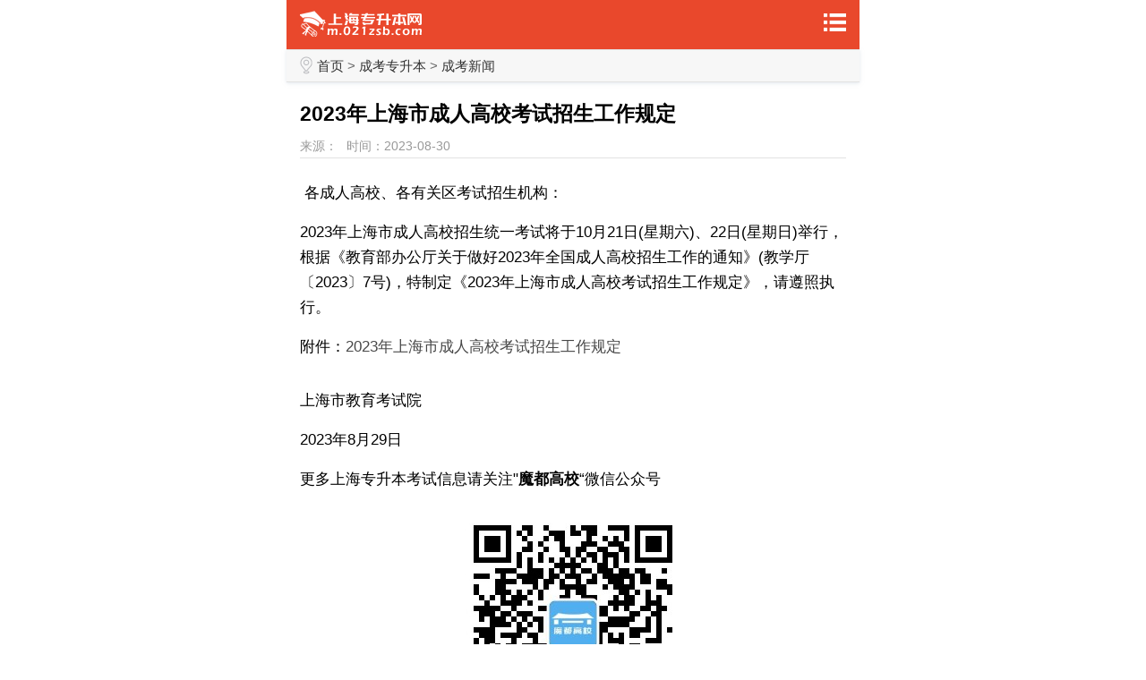

--- FILE ---
content_type: text/html
request_url: http://m.021zsb.com/chengkao/xinwen/3908.html
body_size: 4474
content:
<!doctype html>
<html>
<head>
<meta http-equiv="Content-Type" content="text/html; charset=gb2312">
<meta name="viewport" content="width=device-width,initial-scale=1, maximum-scale=1, minimum-scale=1, user-scalable=no">
<title>2023年上海市成人高校考试招生工作规定_上海专升本考试网</title>
<meta name="keywords" content="2023年上海市成人高校考试招生工作规定,上海专升本,上海专升本考试,上海专升本报名时间,上海专升本院校" />
<meta name="description" content="2023年上海市成人高校考试招生工作规定" />
<meta name="Robots" content="All">
<link href="http://www.021zsb.com/mtemp/css/base.css" rel="stylesheet" type="text/css">
<link href="http://www.021zsb.com/mtemp/css/common.css" rel="stylesheet" type="text/css">
<link href="http://www.021zsb.com/mtemp/css/news.css" rel="stylesheet" type="text/css">
</head>

<body ontouchstart="">

<header class="top clearfix">
   <div class="top_l">
   <a href="http://m.021zsb.com/" class="logo"></a>
   </div>
   <div class="top_r">
   <a href="http://m.021zsb.com/map/" class="m_sitemap"></a>
   </div>
</header>
    
<nav>
   <div class="news_nav">
   <span class="news_nav_sub"><i class="icon-sub"></i><a href="/">首页</a>&nbsp;>&nbsp;<a href="/chengkao/">成考专升本</a>&nbsp;>&nbsp;<a href="/chengkao/xinwen/">成考新闻</a></span>
   </div>
</nav>

<article class="news-con w1">
     <div class="news-head">
     <h1 class="h1-title">2023年上海市成人高校考试招生工作规定</h1>
     <div class="news-info clearfix">
          <span class="news-source">来源：</span>
          <span class="news-time">时间：2023-08-30</span>
     </div>
     <figure class="banner-img"></figure>
        </div>
        <div class="news-content">
        <p>&nbsp;各成人高校、各有关区考试招生机构：</p>
<p>2023年上海市成人高校招生统一考试将于10月21日(星期六)、22日(星期日)举行，根据《教育部办公厅关于做好2023年全国成人高校招生工作的通知》(教学厅〔2023〕7号)，特制定《2023年上海市成人高校考试招生工作规定》，请遵照执行。</p>
<p>附件：<a style="text-decoration-line: none; color: rgb(72, 72, 72); touch-action: pan-y;" href="https://www.shmeea.edu.cn/download/20230829/01.pdf">2023年上海市成人高校考试招生工作规定</a></p>
<p><a style="color: rgb(72, 72, 72); touch-action: pan-y;" name="_GoBack"></a></p>
<p>上海市教育考试院</p>
<p>2023年8月29日</p><p>更多上海专升本考试信息请关注"<strong>魔都高校</strong>“微信公众号</p>
<p><img src="http://www.021zsb.com/templates/images/weixin.jpg" width="258" height="258" alt="魔都高校"></p>
        </div>
</article>
    
<section class="recommend-box">
    <div class="h10"></div>
    <div class="course-title line-bt"><em class="line-title">相关更新</em></div>
    <ul class="w1 clearfix">
<li class="list-cm"><a href="/chengkao/xinwen/5245.html" title="2025年上海市成人高校招生考试网上报名将于9月1日至6日进行" target="_blank">2025年上海市成人高校招生考试网上报名将于9月1日至6日进行</a></li><li class="list-cm"><a href="/chengkao/xinwen/5244.html" title="2025年上海市成人高校招生专业目录" target="_blank">2025年上海市成人高校招生专业目录</a></li><li class="list-cm"><a href="/chengkao/xinwen/4787.html" title="上海市2024年下半年全国大学英语四、六级考试考生须知" target="_blank">上海市2024年下半年全国大学英语四、六级考试考生须知</a></li><li class="list-cm"><a href="/chengkao/xinwen/4786.html" title="2024年上海市成人高校招生本科阶段征求志愿网上填报即将开始" target="_blank">2024年上海市成人高校招生本科阶段征求志愿网上填报即将开始</a></li><li class="list-cm"><a href="/chengkao/xinwen/4752.html" title="2024年成人高考院校志愿网上二次确认须知及专业目录" target="_blank">2024年成人高考院校志愿网上二次确认须知及专业目录</a></li>     </ul>
</section>

<footer>
<div class="h10"></div>
<div class="footer">
     <p class="version"><a href="http://m.021zsb.com/">触屏版</a><a href="http://www.021zsb.com/">电脑版</a></p>
     <p class="copyRight">Copyright&copy;2007-2021 www.021zsb.com, All rights reserved.<script type="text/javascript">document.write(unescape("%3Cspan id='cnzz_stat_icon_5687120'%3E%3C/span%3E%3Cscript src='https://s9.cnzz.com/stat.php%3Fid%3D5687120%26show%3Dpic' type='text/javascript'%3E%3C/script%3E"));</script></p>
</div>
</footer><script>
var _hmt = _hmt || [];
(function() {
  var hm = document.createElement("script");
  hm.src = "https://hm.baidu.com/hm.js?56f04a898fa2bcb3775a2541b9cae2cf";
  var s = document.getElementsByTagName("script")[0]; 
  s.parentNode.insertBefore(hm, s);
})();
</script>

</body>
</html>

--- FILE ---
content_type: text/css
request_url: http://www.021zsb.com/mtemp/css/base.css
body_size: 2517
content:
@charset "gb2312";
html,body,div,ul,li,input,textarea,p,dl,dt,dd,a{margin:0;padding:0}
img{border:0}ul{list-style-type:none}
input:focus,textarea:focus{outline:none}
header,nav,section,article,footer{padding:0;margin:0;display:block; }
input,textarea,select{font-family:inherit;font-weight:inherit}
em,i{font-style:normal;}
table{ border-collapse:collapse}
html{font-size:62.5%;height:100%;}
body{font-family:Microsoft Yahei,sans-serif;font-size:62.5%;font-size:1.4rem;background:#fff;height:100%;}

.clearfix:after{display:block;visibility:hidden;clear:both;height:0;content:'.'; :}
.clearfix{zoom:1;}

input[type="button"], input[type="submit"], input[type="reset"] {-webkit-appearance: none;}
textarea {-webkit-appearance:none;}  
.button{border-radius: 0; }
.hide{display:none !important}
.show{display:block;} 

.f-fb{ font-weight:bold;}
.f-lh23{ line-height:23px;}
.f-fl{ float:left}
.f-fr{ float:right}
.f-pr{ position:relative;}
.f-dn{ display:none;}
.f-db{ display:block;}

a{cursor:pointer;}
a:link,a:visited,a:active{text-decoration:none;color:#333}
.red,.cRed,a.cRed{color:#e13b29;}
a,img,span,div{-webkit-tap-highlight-color:transparent;}

.greyTxt{color:#999}
.greenTxt{ color:#53ab4f}
.whiteTxt{ color:#fff}
.orgTxt{color:#f06000}
.grnTxt{color:#16a96c}
.blackTxt{color:#333}

.f-mt5{ margin-top:5px;}
.f-mt8{ margin-top:8px;}
.f-mt16{ margin-top:16px;}
.f-mt10{ margin-top:10px;}
.f-mt20{ margin-top:20px;}
.f-mt40{ margin-top:40px;}
.f-mb10{ margin-bottom:10px;}
.f-mb20{ margin-bottom:20px;}
.f-mb40{ margin-bottom:40px;}
.f-ml10{ margin-left:10px;}
.f-ml15{ margin-left:15px;}
.f-ml20{ margin-left:20px;}
.f-mr20{ margin-right:20px;}
.f-mr40{ margin-right:40px;}
.f-mb8{margin-bottom:8px;}
.f-mt44{ margin-top:44px;}

.f-pt5{padding-top:5px;}
.f-pt8{padding-top:8px;}
.f-pt16{padding-top:16px;}
.f-pt15{ padding-top:15px;}
.f-pt20{ padding-top:20px;}
.f-pb5{ padding-bottom:5px;}
.f-pb10{ padding-bottom:10px;}
.f-pb20{ padding-bottom:20px;}
.f-pb30{ padding-bottom:30px;}
.f-pl20{ padding-left:20px;}

.f-csp { cursor:pointer; } 
.f-csd { cursor:default; } 

.text-align-right { text-align:right}

@media only screen and (max-device-width:340px){
body{font-size:1.3rem;}
}
@media only screen and (min-device-width:640px){
body{font-family:Microsoft Yahei,sans-serif;font-size:62.5%;font-size:1.4rem;background:#fff;max-width:640px;width:expression(document.body.clientWidth <700 ? "640px" : "100%" );margin:0px auto;}
}

--- FILE ---
content_type: text/css
request_url: http://www.021zsb.com/mtemp/css/common.css
body_size: 4865
content:
@charset "gb2312";
.hide{display:none !important}
.show{display:block;} 
/*header*/
.top{ position:relative; z-index:10; background-color: #e9482c; height: 35px; padding-top: 10px; padding-right: 15px; padding-bottom: 10px; padding-left: 15px; }
.top_l{position:absolute;z-index:2;left:15px;top:12px;}
.top_l .logo{width:150px;height:30px;position:absolute;background:url(images/logo.png) no-repeat;}
.top_l .sub-station{ float:left; color:#fff; text-align:center; padding-left:30px; font-size:2.2rem; font-weight: bold; line-height:20px; }
.top_title{ text-align:center; color:#fff; font-size:24px; height:25px; line-height:25px; margin:0 20px;}
.top_title a:link,.top_title a:visited,.top_title a:hover,.top_title a:active{ color:#fff; text-decoration:none;}
.top_r{width:25px;position:absolute;z-index:2;right:15px;top:15px;}
.top_r .m_sitemap{width:25px;height:20px;position:absolute;background:url(images/icon_dh.png) no-repeat;}
/*end-header*/
/*nav*/
nav{position:relative;z-index:9;}
.news_nav{background:#f7f7f7;border:1px solid #e2e2e2;box-shadow:0px 1px 4px rgba(198,207,220,.5);height:35px;position:relative;z-index:5;border-left:none;border-right:none;}
.news_nav_sub{display:block;font-size:1.5rem;line-height:35px;margin-left:10px;color:#666;}
.icon-sub{background:url(images/icon-zixun.png) no-repeat -44px -264px;background-size:112px;display:inline-block;width:24px;height:24px;vertical-align:middle;margin-top:-4px;}

.main_nav{box-shadow:0px 3px 4px rgba(241,85,47,.5);background:linear-gradient(to right,#e13b29,#f45930);width:100%;font-size:1.6rem;position:relative;z-index:100;border-top-width: 3px; border-top-style: solid; border-top-color: #FFFFFF;}
.topnav_list{ display:block; color:#fff; padding:10px 5px;  }
.topnav_list li{width:25%;float:left;text-align:center;}
.topnav_list li a{display:block;color:#fff;padding:1px 0px;line-height:30px;height:30px;vertical-align:middle;position:relative;}
.main_nav .topnav_list li{display:inline;}
.main_nav .topnav_list li.sy{display:inline;}

.news-hot-p1{background:#e8e8e8;height:40px;display:block;position:relative;}
.news-hot-p1 .p-t{width:83px;height:43px;background:url(images/icon-zixun.png) no-repeat 0px -44px;background-size:112px;text-indent:-9999px;font-size:0px;position:absolute;top:7px;left:10px;}
/*end-nav*/

/*公用图标按钮元素*/
.w1{padding-left:15px;padding-right:15px;}
.h10{display:block;height:8px;background:#e8e8e8;}

.button-div{ width:100%; text-align:center; font-size:1.4rem;line-height:24px;padding:12px 0px;display:block;}
.button-div b{ padding:3px 5px; margin-right:3px; border:1px solid #c7c7c7; border-radius:5px; cursor:pointer; color:#CC0000; clear:both; }
.button-div a{ padding:3px 5px;margin-right:3px;border:1px solid #c7c7c7;border-radius:5px;cursor:pointer;color:#666;clear:both;}
.button-div a:hover{background-color:#f04444;border-color:transparent;color:#FFF;border-radius:5px}

.more-div{display:block;padding:12px 0px;text-align:center;font-size:1.5rem;line-height:24px;}
.more-div a{color:#e13b29;}
.more-div span{color:#e13b29;}
.more-button{border:1px solid #eee;color:#e13b29;padding:7px 0px 7px 5px;height:24px;line-height:24px;display:inline-block;border-radius:50px;cursor:pointer;width:156px;margin:0px auto;}
.more-button i{width:24px;height:24px;display:inline-block;background:url(images/icon-zixun.png) no-repeat -88px -176px;background-size:112px;vertical-align:middle;margin-top:-2px;}
/*end-公用图标按钮元素*/

/*通用新闻列表*/
.content-list{display:block;}
.content-list ul{padding-top:3px;}
.list-cm{width:100%;float:left;padding:12px 0px;border-bottom:1px solid #e2e2e2;font-size:1.7rem;font-weight:normal;margin:0px;line-height:23px;}
.list-cm span{float:right;color:#999;font-size:12px;width:100%;display:inline;text-align:right;}

/*end-通用新闻列表*/

/*footer*/
.footer{ display:block; padding:15px; text-align:center; font-size:1.2rem; background:#fff; }
.version a{display:inline-block;border:1px solid #eee;margin:0px 10px;padding:0px 10px;height:24px;line-height:24px;border-radius:2px;color:#666;}
.copyRight{color:#999;padding-top:10px;}
.version a.on{color:#333;}
/*end-footer*/

@media only screen and (max-device-width:340px){
.top{background:#f7f7f7;padding:10px 10px;}
.top_l .top-r{width:70px;}
.main_nav{font-size:1.5rem;}
.topnav_list{padding:8px 5px;}
.w1{padding-left:10px;padding-right:10px;}
.course-title{padding:10px 0px;}
.line-title{font-size:1.5rem;}
.h2-title{font-size:1.5rem;padding:8px 0px 0px;}
.list-cm{width:100%;float:left;padding:10px 0px;border-bottom:1px solid #e2e2e2;line-height:20px;font-size:1.5rem;line-height:19px;}
.button-div{font-size:1.4rem;}
.more-div{font-size:1.4rem;}
.more-button{padding:5px 18px 5px 5px;height:24px;line-height:24px;width:126px;margin:0px auto;background-position:right -1020px;}
}

--- FILE ---
content_type: text/css
request_url: http://www.021zsb.com/mtemp/css/news.css
body_size: 1610
content:
@charset "gb2312";
/*新闻详情*/
.news-con{display:block;overflow:hidden;}
.h1-title{display:block;font-size:2.3rem;padding:20px 0px 8px;margin:0px;}
.news-info{ display:block; color:#999;line-height:25px; border-bottom-width: 1px; border-bottom-style: solid; border-bottom-color: #e2e2e2 }
.news-time,.news-source{float:left;padding-right:10px;font-size:1.4rem;}

.banner-img{display:block;width:100%;margin:0px;padding-top:5px;}
.banner-img img{width:100%;height:auto;}

.news-content{display:block;font-size:1.7rem;line-height:28px;padding:12px 0px;}
.news-content table{border-collapse:inherit!important;border-spacing:1!important;}
.news-content table td{font-size:1.4rem;padding:8px 5px;line-height:18px;}
.news-content img{max-width:100%;margin:0px auto !important;display:block !important;padding:3px 0px !important;}
.news-content p{padding:8px 0px 8px;}

.recommend-box{display:block;}
.recommend-box .list-cm:last-child{border:none;}
.list-box{display:block;}
.list-box .list-cm:last-child{border:none;}
.course-title{position:relative;padding:12px 0px;}
.line-title{border-left:5px solid #e13b29;padding-left:13px;color:#e13b29;font-size:1.7rem;display:block;line-height:1.8rem;}
.line-bt{border-bottom:1px solid #e2e2e2;}

@media only screen and (max-device-width:340px){
.item{margin:0px 10px;}
.h1-title{font-size:2rem;padding:15px 0px 8px;margin:0px;}
.news-content{font-size:1.6rem;}
.big{font-size:1.8rem !important;line-height:32px;}
.mid{font-size:1.5rem !important;line-height:28px;}
.small{font-size:1.4rem !important;line-height:24px;}
}

/*end-新闻详情*/